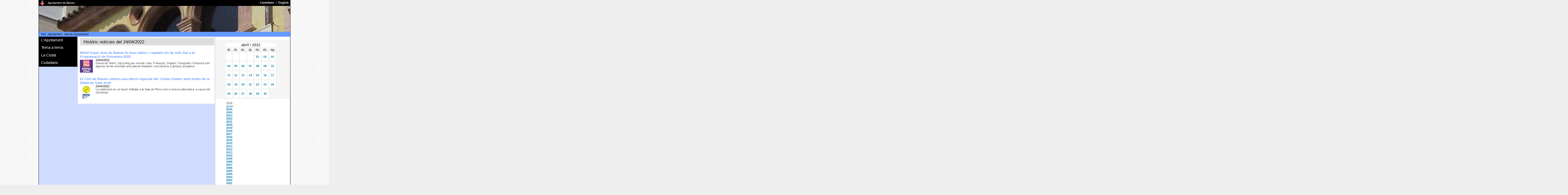

--- FILE ---
content_type: text/html; charset=ISO-8859-1
request_url: https://www.blanes.cat/oiapdocs.nsf/WebNewsByDay?OpenView&RestrictToCategory=20220424
body_size: 62372
content:
<!DOCTYPE html PUBLIC "-//W3C//DTD XHTML 1.0 Transitional//EN"
"http://www.w3.org/TR/xhtml1/DTD/xhtml1-transitional.dtd">
<html>
<head>
<meta name="robots" content="noindex">
<title>Noticies</title>
<base href="https://www.blanes.cat/" /><!--[if IE]></base><![endif]-->
<meta http-equiv="Content-type" content="text/html; charset=utf-8" />
<meta http-equiv="Content-Style-Type" content="text/css" />
<meta http-equiv="Content-Language" content="ca" />
<meta name="keywords" content="Blanes, Ajuntament de Blanes, ciutat, vila, platja, port, jardí­ botànic, telèfon, adreça" />
<meta name="description" content="WEB Oficial de l'Ajuntament de Blanes amb informació municipal i promoció turística." />
<meta name="Author" content="Ajuntament de Blanes" />
<!-- 	<meta name="Copyright" content="https://www.blanes.cat/catala/copyright/" /> -->
<meta name="rating" content="General" />
<meta name="distributor" content="Global" />
<meta name="robots" content="noindex,nofollow" />
<link rel="Shortcut Icon" type="image/ico" href="https://www.blanes.cat/oiapdocs.nsf/favicon.gif" />
<link rel="stylesheet" href="/oiapdocs.nsf/lnoticies3.css" type="text/css" />
<link rel="stylesheet" href="/oiapdocs.nsf/int3.css" type="text/css" media="screen, projection" />
<!--[if IE]>
	<link rel="stylesheet" href="/oiapdocs.nsf/intIE3.css" type="text/css" media="screen, projection, print" />
<![endif]-->
<script src="/oiapdocs.nsf/jquery-1.2.3.min.js"></script>
<script type="text/javascript">
	function toggle(id, obj)
	{
		$('#'+id).toggleClass('nh');
		$(obj).attr('src', $(obj).attr('src') == '/oiapdocs.nsf/m_open.gif' ? '/oiapdocs.nsf/m_closed.gif' : '/oiapdocs.nsf/m_open.gif');
	 }
</script>
</head>
<body text="#000000" bgcolor="#FFFFFF">
<script type="text/javascript">$(document).ready( function() { toggle ('comunicacio', this )})</script>
<script type="text/javascript">$(document).ready( function() { toggle ('segon-nivell-A', this )})</script>
<script type="text/javascript">$(document).ready( function() { toggle ('segon-nivell-M', this )})</script>
<script type="text/javascript">$(document).ready( function() { toggle ('segon-nivell-V', this )})</script>
<script type="text/javascript">$(document).ready( function() { toggle ('segon-nivell-C', this )})</script>
<div id="marc-web" class="clearfix">
	<div id="barra-corporativa" class ="clearfix">
		<p><a href="/"><img id="logo-ajuntament" src="/oiapdocs.nsf/logo_petit.gif" alt="Escut Ajuntament de Blanes" /></a>
			<span id="label-aj"><a href="/">Ajuntament de Blanes</a></span></p>
		<h2 class="access">Idiomes</h2>
		<ul id="idiomes">
			<li><a href="/castellano" hreflang="es"><span lang="es" xml:lang="es">Castellano</span></a></li>
			<li class="separador"><a href="/english" hreflang="en"><span lang="en" xml:lang="en">English</span></a></li>
		</ul>
	</div><!-- tanca  "barra-corporativa-->
	<div id="capsalera">
 		 <h1 class="access"></h1>
     		 <div id="bannerSwf">
			<img src="/OIAPDOCS.NSF/capsaweb/ZZZDEFECTA47/$file/CasaSaladrigas2.jpg" width="778" height="80" alt="" />
      		 </div><!-- tanca  bannerSwf-->
	</div><!-- tanca  capsalera-->

	<!-- salta-nav per a css desactivats -->
	<map id="salta-nav">
		 <div class ="clearfix">
			<hr />
			<ul><!-- per FER -->
		 		<li><a href="#menu_principal" class="cantonades-inf">Salta al menú principal</a></li>
				<li><a href="#utilitats" class="cantonades-inf">Salta al menú dels serveis del web</a></li>
				<li><a href="#columna1" class="cantonades-inf">Salta al contingut de la pàgina</a></li>
			</ul> 
		 </div>
	 </map><!-- tanca salta-nav -->
	 <div id="utilitats" class="clearfix">
		<hr />
		<h2 class="access">Camí de tornada</h2>
		<div id="breadcrumb">
			<a href="/">Inici</a> : <a href="/ajuntament">Ajuntament</a> : <a href="">Servei comunicació</a>
 		 </div><!-- tanca breadcrumb-->
	 </div><!-- tanca utilitats-->

	 <div id="contenidor" class="clearfix">
	 <!-- ***************************** Columna 0 ******************************** -->
	 <div id="columna0">
 		<map id="menu-principal">
			<div>
			<hr />
			<h2 class="access">Menú principal</h2><!-- per FER -->
			<ul class ="primer-nivell">		 
				<!-- menu: L'Ajuntament -->
<li class ="primer-li"><span class="seccio" onclick="toggle('segon-nivell-A', this)">L'Ajuntament</span>
<ul id="segon-nivell-A" class="m0">
		<li><img src="/OIAPDOCS.NSF/m_none.gif" alt="res" /><a href="/docweb/saluda">Salutació de l'Alcalde</a>		</li>
		<li class="senars"><img class="more" src="/OIAPDOCS.NSF/m_closed.gif" onclick="toggle('organitza', this)" alt="desplega" /><a href="/govern">Organització institucional</a>
		<ul id="organitza" class="m1 nh">
			<li><img src="/OIAPDOCS.NSF/m_none.gif" alt="res" /><a href="/docweb/govern.regidors">Regidors delegats</a></li>
			<li class="senars"><img src="/OIAPDOCS.NSF/m_none.gif" alt="res" /><a href="/docweb/govern.jgl">Junta Govern Local</a></li>
			<li><img src="/OIAPDOCS.NSF/m_none.gif" alt="res" /><a href="/docweb/grups.municipals">Grups Municipals</a></li>
			<li class=""><img src="/OIAPDOCS.NSF/m_none.gif" alt="res" /><a href="/docweb/consistori">Composició del Ple</a></li>
		</ul></li>
		<li><img class="more" src="/OIAPDOCS.NSF/m_closed.gif" onclick="toggle('institucio', this)" alt="desplega" /><a href="/docweb/lainstitucio">La institució</a>
		<ul id="institucio" class="m1 nh">
			<li><img src="/OIAPDOCS.NSF/m_none.gif" alt="res" /><a href="/docweb/bandera">La bandera</a></li>
			<li class="senars"><img src="/OIAPDOCS.NSF/m_none.gif" alt="res" /><a href="/escutblanes">L'escut</a></li>
			<li><img src="/OIAPDOCS.NSF/m_none.gif" alt="res" /><a href="/marcablanes">Marca Turística</a></li>
		</ul></li>
		<li class="senars"><img class="more" src="/OIAPDOCS.NSF/m_closed.gif" onclick="toggle('comunicacio', this)" alt="desplega" /><a href="/comunicacio">Servei Comunicació</a>
		<ul id="comunicacio" class="m1 nh">
			<li><img src="/OIAPDOCS.NSF/m_none.gif" alt="res" /><a href="/noticies">Notícies</a></li>
			<li class="senars"><img src="/OIAPDOCS.NSF/m_none.gif" alt="res" /><a href="/docweb/comunicacio">N. premsa Ajuntament</a></li>
			<li><img src="/OIAPDOCS.NSF/m_none.gif" alt="res" /><a href="/docweb/grupsmunicipals">N. premsa G. Municipals</a></li>
			<li class="senars"><img src="/OIAPDOCS.NSF/m_none.gif" alt="res" /><a href="/docweb/directori-xarxes">Xarxes socials</a></li>
			<li><img src="/OIAPDOCS.NSF/m_none.gif" alt="res" /><a href="/docweb/bones-practiques">Pràctiques comunicació</a></li>
		</ul></li>
		<li><img src="/OIAPDOCS.NSF/m_none.gif" alt="res" /><a href="https://seu.blanes.cat">Seu electrònica</a>		</li>
		<li class="senars"><img class="more" src="/OIAPDOCS.NSF/m_closed.gif" onclick="toggle('dades', this)" alt="desplega" /><a href="/docweb/basedades">Bases de dades</a>
		<ul id="dades" class="m1 nh">
			<li><img src="/OIAPDOCS.NSF/m_none.gif" alt="res" /><a href="/docweb/estadistiques">Estadístiques habitants</a></li>
			<li class="senars"><img src="/OIAPDOCS.NSF/m_none.gif" alt="res" /><a href="/carrerer">Carrerer</a></li>
			<li><img src="/OIAPDOCS.NSF/m_none.gif" alt="res" /><a href="/edictes">Tauler d'anuncis</a></li>
			<li class="senars"><img src="/OIAPDOCS.NSF/m_none.gif" alt="res" /><a href="/acords">Acords PLE i JGL</a></li>
			<li><img src="/OIAPDOCS.NSF/m_none.gif" alt="res" /><a href="https://ruyra.blanes.cat/">Resultats electorals</a></li>
		</ul></li>
		<li><img src="/OIAPDOCS.NSF/m_none.gif" alt="res" /><a href="/perfilcontractant">Perfil Contractant</a>		</li>
		<li class="senars"><img class="more" src="/OIAPDOCS.NSF/m_closed.gif" onclick="toggle('edictes', this)" alt="desplega" /><a href="/edictes">Edictes</a>
		<ul id="edictes" class="m1 nh">
			<li class="destacat"><img src="/OIAPDOCS.NSF/m_none.gif" alt="res" /><a href="/edictes">eTauler NOU!</a></li>
			<li class="senars"><img src="/OIAPDOCS.NSF/m_none.gif" alt="res" /><a href="/edictes.nsf/ViewEdAll_Competencia!OpenView&amp;RestrictToCategory=Ajuntament%20de%20Blanes&amp;Start=1">només Ajuntament</a></li>
			<li><img src="/OIAPDOCS.NSF/m_none.gif" alt="res" /><a href="/edictes.nsf/ViewEdAll_LastDay?OpenView&amp;Start=1">tots últim dia</a></li>
			<li class="senars"><img src="/OIAPDOCS.NSF/m_none.gif" alt="res" /><a href="/edictes.nsf/ViewEdAll_FirstDay?OpenView&amp;Start=1">tots primer dia</a></li>
			<li><img src="/OIAPDOCS.NSF/m_none.gif" alt="res" /><a href="/edictes.nsf/ViewEdAll_Title?OpenView&amp;Start=1">tots per títol</a></li>
			<li class="senars"><img src="/OIAPDOCS.NSF/m_none.gif" alt="res" /><a href="/edictes.nsf/ViewEdAll_Competencia?OpenView&amp;Start=1">tots per competència</a></li>
		</ul></li>
		<li><img src="/OIAPDOCS.NSF/m_none.gif" alt="res" /><a href="/normativa">Normativa</a>		</li>
		<li class="senars"><img src="/OIAPDOCS.NSF/m_none.gif" alt="res" /><a href="/mocions">Mocions</a>		</li>
		<li><img src="/OIAPDOCS.NSF/m_none.gif" alt="res" /><a href="/ofertapublica">Oferta treball</a>		</li>
</ul>
</li>

				<!-- menu: Tema a tema -->
<li class ="primer-li"><span class="seccio" onclick="toggle('segon-nivell-M', this)">Tema a tema</span>
<ul id="segon-nivell-M" class="m0">
		<li><img class="more" src="/OIAPDOCS.NSF/m_closed.gif" onclick="toggle('amic', this)" alt="desplega" /><a href="/amic">L'AMIC</a>
		<ul id="amic" class="m1 nh">
			<li><img src="/OIAPDOCS.NSF/m_none.gif" alt="res" /><a href="/docweb/amic_index">Index AMIC</a></li>
			<li class="senars"><img src="/OIAPDOCS.NSF/m_none.gif" alt="res" /><a href="/docweb/amic_POBLACIO">Població</a></li>
			<li><img src="/OIAPDOCS.NSF/m_none.gif" alt="res" /><a href="/docweb/amic_urbanisme">Urbanisme</a></li>
			<li class="senars"><img src="/OIAPDOCS.NSF/m_none.gif" alt="res" /><a href="/docweb/amic_establiments">Activitats</a></li>
			<li><img src="/OIAPDOCS.NSF/m_none.gif" alt="res" /><a href="/docweb/amic_ocupaciódelaviapública">Ocupació via pública</a></li>
			<li class="senars"><img src="/OIAPDOCS.NSF/m_none.gif" alt="res" /><a href="/omic">Consum</a></li>
			<li><img src="/OIAPDOCS.NSF/m_none.gif" alt="res" /><a href="/docweb/amic_serveis">Acció social</a></li>
			<li class="senars"><img src="/OIAPDOCS.NSF/m_none.gif" alt="res" /><a href="/docweb/amic_cementiri">Cementiri</a></li>
			<li><img src="/OIAPDOCS.NSF/m_none.gif" alt="res" /><a href="/docweb/amic_altres_organismes">Altres organismes</a></li>
			<li class="senars"><img src="/OIAPDOCS.NSF/m_none.gif" alt="res" /><a href="/normativa">Index ordenances</a></li>
		</ul></li>
		<li class="senars"><img class="more" src="/OIAPDOCS.NSF/m_closed.gif" onclick="toggle('acciosocial', this)" alt="desplega" /><a href="/acciosocial">Acció Social</a>
		<ul id="acciosocial" class="m1 nh">
			<li><img src="/OIAPDOCS.NSF/m_none.gif" alt="res" /><a href="/docweb/social.serveisocials">Serveis Socials</a></li>
			<li class="senars"><img src="/OIAPDOCS.NSF/m_none.gif" alt="res" /><a href="/docweb/social.igualtat">Igualtat i Ciutadania</a></li>
			<li><img src="/OIAPDOCS.NSF/m_none.gif" alt="res" /><a href="/docweb/social.acollida">Servei Local d'Acollida</a></li>
			<li class="senars"><img src="/OIAPDOCS.NSF/m_none.gif" alt="res" /><a href="/docweb/social.habitatge">Servei Local d'Habitatge</a></li>
			<li><img src="/OIAPDOCS.NSF/m_none.gif" alt="res" /><a href="/docweb/social.tramits">Tràmits</a></li>
			<li class="senars"><img src="/OIAPDOCS.NSF/m_none.gif" alt="res" /><a href="/docweb/social.quisom">Qui som ?</a></li>
			<li><img src="/OIAPDOCS.NSF/m_none.gif" alt="res" /><a href="/docweb/social.onsom">On som ?</a></li>
		</ul></li>
		<li><img src="/OIAPDOCS.NSF/m_none.gif" alt="res" /><a href="/educacio">Educació</a>		</li>
		<li class="senars"><img class="more" src="/OIAPDOCS.NSF/m_closed.gif" onclick="toggle('cultura', this)" alt="desplega" /><a href="/cultura">Cultura</a>
		<ul id="cultura" class="m1 nh">
			<li><img src="/OIAPDOCS.NSF/m_none.gif" alt="res" /><a href="/docweb/cultura.agenda">Agenda cultural</a></li>
			<li class="senars"><img src="/OIAPDOCS.NSF/m_none.gif" alt="res" /><a href="/biblioteca">Biblioteca </a></li>
			<li><img src="/OIAPDOCS.NSF/m_none.gif" alt="res" /><a href="https://www.teatredelacostabravasud.cat/">Teatre</a></li>
		</ul></li>
		<li><img src="/OIAPDOCS.NSF/m_none.gif" alt="res" /><a href="/firesfestes">Fires i Festes</a>		</li>
		<li class="senars"><img class="more" src="/OIAPDOCS.NSF/m_closed.gif" onclick="toggle('esports', this)" alt="desplega" /><a href="/esports">Esports</a>
		<ul id="esports" class="m1 nh">
			<li><img src="/OIAPDOCS.NSF/m_none.gif" alt="res" /><a href="/docweb/esports.instal.lacions">Instal.lacions</a></li>
			<li class="senars"><img src="/OIAPDOCS.NSF/m_none.gif" alt="res" /><a href="/docweb/esports.historia">Història</a></li>
			<li><img src="/OIAPDOCS.NSF/m_none.gif" alt="res" /><a href="/docweb/esports.estiu">Esport d'estiu</a></li>
			<li class="senars"><img src="/OIAPDOCS.NSF/m_none.gif" alt="res" /><a href="/oiapdocs.nsf/ViewAgTodayTema?OpenView&count=-1&RestrictToCategory=Esports">Agenda esportiva</a></li>
			<li><img src="/OIAPDOCS.NSF/m_none.gif" alt="res" /><a href="/docweb/esports.clubsientitatsesportives">Formularis i Tràmits</a></li>
			<li class="senars"><img src="/OIAPDOCS.NSF/m_none.gif" alt="res" /><a href="/docweb/esports.esdeveniments">Esdeveniments esportius</a></li>
			<li><img src="/OIAPDOCS.NSF/m_none.gif" alt="res" /><a href="/docweb/esports.altresesdeveniments">Esdev. no esportius</a></li>
			<li class="senars"><img src="/OIAPDOCS.NSF/m_none.gif" alt="res" /><a href="https://www.blanescostabrava.cat/blanes-respira-esport/">Blanes Turisme Esportiu</a></li>
		</ul></li>
		<li><img src="/OIAPDOCS.NSF/m_none.gif" alt="res" /><a href="/biblioteca">Biblioteca Roberto Bolaño</a>		</li>
		<li class="senars"><img src="/OIAPDOCS.NSF/m_none.gif" alt="res" /><a href="/joventut">Joventut</a>		</li>
		<li><img class="more" src="/OIAPDOCS.NSF/m_closed.gif" onclick="toggle('participa', this)" alt="desplega" /><a href="/participacio">Participació Ciutadana</a>
		<ul id="participa" class="m1 nh">
			<li><img src="/OIAPDOCS.NSF/m_none.gif" alt="res" /><a href="/docweb/participa.registre">Registre entitats </a></li>
			<li class="senars"><img src="/OIAPDOCS.NSF/m_none.gif" alt="res" /><a href="/entitats">Directori entitats</a></li>
			<li><img src="/OIAPDOCS.NSF/m_none.gif" alt="res" /><a href="/docweb/participa.local.av">Associacions de veïns</a></li>
			<li class="senars"><img src="/OIAPDOCS.NSF/m_none.gif" alt="res" /><a href="/docweb/participa.colabora">Canals de participació</a></li>
			<li class="destacat"><img src="/OIAPDOCS.NSF/m_none.gif" alt="res" /><a href="/docweb/registre-grups-interes">Registre grups d'interès</a></li>
		</ul></li>
		<li class="senars"><img class="more" src="/OIAPDOCS.NSF/m_closed.gif" onclick="toggle('salut', this)" alt="desplega" /><a href="/salut">Salut Pública</a>
		<ul id="salut" class="m1 nh">
			<li><img src="/OIAPDOCS.NSF/m_none.gif" alt="res" /><a href="/docweb/ma.salutambiental">Salut ambiental</a></li>
			<li class="senars"><img src="/OIAPDOCS.NSF/m_none.gif" alt="res" /><a href="/docweb/ma.animalsdomestics">Animals domèstics</a></li>
			<li><img src="/OIAPDOCS.NSF/m_none.gif" alt="res" /><a href="/docweb/salut.promocio">Promoció de la salut</a></li>
			<li class="senars"><img src="/OIAPDOCS.NSF/m_none.gif" alt="res" /><a href="/docweb/salut.proteccio">Protecció i prevenció</a></li>
		</ul></li>
		<li><img class="more" src="/OIAPDOCS.NSF/m_closed.gif" onclick="toggle('nora', this)" alt="desplega" /><a href="/docweb/recicla">Residus i Neteja</a>
		<ul id="nora" class="m1 nh">
			<li><img src="/OIAPDOCS.NSF/m_none.gif" alt="res" /><a href="/docweb/recicla.com">Recollida selectiva</a></li>
			<li class="senars"><img src="/OIAPDOCS.NSF/m_none.gif" alt="res" /><a href="/docweb/recicla.barri">Serveis al meu barri</a></li>
			<li><img src="/OIAPDOCS.NSF/m_none.gif" alt="res" /><a href="/deixalleria">Deixalleria Municipal</a></li>
		</ul></li>
		<li class="senars"><img class="more" src="/OIAPDOCS.NSF/m_closed.gif" onclick="toggle('medi', this)" alt="desplega" /><a href="/mediambient">Medi Ambient</a>
		<ul id="medi" class="m1 nh">
			<li><img src="/OIAPDOCS.NSF/m_none.gif" alt="res" /><a href="/docweb/platges">Litoral - platges</a></li>
			<li class="senars"><img src="/OIAPDOCS.NSF/m_none.gif" alt="res" /><a href="/docweb/parcsijardins">Parcs i jardins</a></li>
			<li><img src="/OIAPDOCS.NSF/m_none.gif" alt="res" /><a href="/docweb/mediambient.patrimoni">Patrimoni natural</a></li>
			<li class="senars"><img src="/OIAPDOCS.NSF/m_none.gif" alt="res" /><a href="/docweb/mediambient.agenda21">Agenda 21 Local</a></li>
			<li><img src="/OIAPDOCS.NSF/m_none.gif" alt="res" /><a href="/docweb/mediambient.canviclimatic">Canvi climàtic</a></li>
			<li class="senars"><img src="/OIAPDOCS.NSF/m_none.gif" alt="res" /><a href="/docweb/mediambient.educacio">Educació ambiental</a></li>
			<li><img src="/OIAPDOCS.NSF/m_none.gif" alt="res" /><a href="/docweb/mediambient.qualitat">Qualitat ambientat</a></li>
			<li class="senars"><img src="/OIAPDOCS.NSF/m_none.gif" alt="res" /><a href="/docweb/mediambient.normativa">Normativa</a></li>
			<li><img src="/OIAPDOCS.NSF/m_none.gif" alt="res" /><a href="/docweb/mediambient.links">Enllaços</a></li>
		</ul></li>
		<li><img src="/OIAPDOCS.NSF/m_none.gif" alt="res" /><a href="/promocio">Promoció de la Ciutat</a>		</li>
		<li class="senars"><img src="/OIAPDOCS.NSF/m_none.gif" alt="res" /><a href="/serveidecatala">Oficina de Català</a>		</li>
		<li><img src="/OIAPDOCS.NSF/m_none.gif" alt="res" /><a href="/docweb/plocal">Seguretat i Protecció Civil</a>		</li>
		<li class="senars"><img class="more" src="/OIAPDOCS.NSF/m_closed.gif" onclick="toggle('arxiu', this)" alt="desplega" /><a href="/arxiu">Arxiu Municipal</a>
		<ul id="arxiu" class="m1 nh">
			<li><img src="/OIAPDOCS.NSF/m_none.gif" alt="res" /><a href="/docweb/arxiu.informacio">Informació general</a></li>
			<li class="senars"><img src="/OIAPDOCS.NSF/m_none.gif" alt="res" /><a href="/docweb/arxiu.quadrefons">Quadre de fons</a></li>
			<li><img src="/OIAPDOCS.NSF/m_none.gif" alt="res" /><a href="/docweb/arxiu.hemeroteca">Hemeroteca</a></li>
			<li class="senars"><img src="/OIAPDOCS.NSF/m_none.gif" alt="res" /><a href="/docweb/arxiu.exposicions">Exposicions</a></li>
			<li><img src="/OIAPDOCS.NSF/m_none.gif" alt="res" /><a href="/docweb/arxiu.noticies">Noticies de l' Arxiu</a></li>
			<li class="senars"><img src="/OIAPDOCS.NSF/m_none.gif" alt="res" /><a href="/docweb/arxiu.publicacions">Publicacions Municipals</a></li>
			<li><img src="/OIAPDOCS.NSF/m_none.gif" alt="res" /><a href="/docweb/arxiu.index_revista">Revista Blanda</a></li>
			<li class="senars"><img src="/OIAPDOCS.NSF/m_none.gif" alt="res" /><a href="/docweb/arxiu.index_recull">Revista Recvll</a></li>
		</ul></li>
		<li><img class="more" src="/OIAPDOCS.NSF/m_closed.gif" onclick="toggle('urbanisme', this)" alt="desplega" /><a href="/urbanisme">Urbanisme</a>
		<ul id="urbanisme" class="m1 nh">
			<li><img src="/OIAPDOCS.NSF/m_none.gif" alt="res" /><a href="/docweb/urbanisme.planejament">Planejament</a></li>
			<li class="senars"><img src="/OIAPDOCS.NSF/m_none.gif" alt="res" /><a href="/docweb/amic_urbanisme">Llicències</a></li>
			<li><img src="/OIAPDOCS.NSF/m_none.gif" alt="res" /><a href="/docweb/urbanisme.projectes.aprovats">Projectes</a></li>
		</ul></li>
		<li class="senars"><img src="/OIAPDOCS.NSF/m_none.gif" alt="res" /><a href="/enginyeria">Enginyeria</a>		</li>
		<li><img class="more" src="/OIAPDOCS.NSF/m_closed.gif" onclick="toggle('tributs', this)" alt="desplega" /><a href="/hisenda">Àrea Econòmica</a>
		<ul id="tributs" class="m1 nh">
			<li><img src="/OIAPDOCS.NSF/m_none.gif" alt="res" /><a href="/docweb/hisenda.pressupostos">Dades econòmiques</a></li>
			<li class="senars"><img src="/OIAPDOCS.NSF/m_none.gif" alt="res" /><a href="/docweb/hisenda.societatsmixtes">Societats i consorcis</a></li>
			<li class=""><img src="/OIAPDOCS.NSF/m_none.gif" alt="res" /><a href="/tributs">Tributs</a></li>
			<li class="senars"><img src="/OIAPDOCS.NSF/m_none.gif" alt="res" /><a href="/docweb/hisenda.respostesciutadans">Respostes</a></li>
			<li><img src="/OIAPDOCS.NSF/m_none.gif" alt="res" /><a href="/docweb/hisenda.altresinfos">Altres Informacions</a></li>
		</ul></li>
</ul>
</li>

				<!-- menu: La Ciutat -->
<li class ="primer-li"><span class="seccio" onclick="toggle('segon-nivell-V', this)">La Ciutat</span>
<ul id="segon-nivell-V" class="m0">
		<li><img class="more" src="/OIAPDOCS.NSF/m_closed.gif" onclick="toggle('lavila', this)" alt="desplega" /><a href="/docweb/blanes.vila">La Vila de Blanes</a>
		<ul id="lavila" class="m1 nh">
			<li><img src="/OIAPDOCS.NSF/m_none.gif" alt="res" /><a href="/carrerer">Plànol</a></li>
			<li class="senars"><img src="/OIAPDOCS.NSF/m_none.gif" alt="res" /><a href="/docweb/blanes.situacio">Situació</a></li>
			<li><img src="/OIAPDOCS.NSF/m_none.gif" alt="res" /><a href="/docweb/blanes.historia">Història</a></li>
			<li class="senars"><img src="/OIAPDOCS.NSF/m_none.gif" alt="res" /><a href="https://www.blanescostabrava.cat/">Turisme</a></li>
			<li><img src="/OIAPDOCS.NSF/m_none.gif" alt="res" /><a href="/agenda">Agenda d'activitats</a></li>
			<li class="senars"><img src="/OIAPDOCS.NSF/m_none.gif" alt="res" /><a href="/docweb/blanes.eltemps">El temps</a></li>
		</ul></li>
		<li class="senars"><img src="/OIAPDOCS.NSF/m_none.gif" alt="res" /><a href="https://www.blanescostabrava.cat/">Informació Turística</a>		</li>
		<li><img src="/OIAPDOCS.NSF/m_none.gif" alt="res" /><a href="/focs">Focs d'artifici</a>		</li>
</ul>
</li>

				<!-- menu: Ciutadans -->
<li class ="primer-li"><span class="seccio" onclick="toggle('segon-nivell-C', this)">Ciutadans</span>
<ul id="segon-nivell-C" class="m0">
		<li><img src="/OIAPDOCS.NSF/m_none.gif" alt="res" /><a href="/docweb/links">Enllaços</a>		</li>
		<li class="senars"><img src="/OIAPDOCS.NSF/m_none.gif" alt="res" /><a href="/docweb/tel.urgencies">Telèfons Urgències</a>		</li>
		<li><img src="/OIAPDOCS.NSF/m_none.gif" alt="res" /><a href="/docweb/plocal.denuncia.cat">Denuncies per Internet</a>		</li>
		<li class="senars"><img class="more" src="/OIAPDOCS.NSF/m_closed.gif" onclick="toggle('mobilitat', this)" alt="desplega" /><a href="/mobilitat">Mobilitat</a>
		<ul id="mobilitat" class="m1 nh">
			<li><img src="/OIAPDOCS.NSF/m_none.gif" alt="res" /><a href="/docweb/mobilitat.transporturba2021">Autobús urbà</a></li>
			<li class="senars"><img src="/OIAPDOCS.NSF/m_none.gif" alt="res" /><a href="/docweb/mobilitat.transportinterurba2021">Autobús interurbà</a></li>
			<li><img src="/OIAPDOCS.NSF/m_none.gif" alt="res" /><a href="/docweb/mobilitat.transporttren">Tren</a></li>
			<li class="senars"><img src="/OIAPDOCS.NSF/m_none.gif" alt="res" /><a href="/docweb/mobilitat.transportcarretera">Carreteres</a></li>
			<li><img src="/OIAPDOCS.NSF/m_none.gif" alt="res" /><a href="/docweb/mobilitat.transportaeri">Avió</a></li>
			<li class="senars"><img src="/OIAPDOCS.NSF/m_none.gif" alt="res" /><a href="/docweb/mobilitat.taxi">Taxi</a></li>
			<li><img src="/OIAPDOCS.NSF/m_none.gif" alt="res" /><a href="/docweb/mobilitat.transportmaritim">Marítim</a></li>
			<li class="senars"><img src="/OIAPDOCS.NSF/m_none.gif" alt="res" /><a href="/docweb/mobilitat.compartir">Compartir</a></li>
		</ul></li>
		<li><img src="/OIAPDOCS.NSF/m_none.gif" alt="res" /><a href="/correu">Correu Entitats</a>		</li>
		<li class="senars"><img src="/OIAPDOCS.NSF/m_none.gif" alt="res" /><a href="/liniadirecta">Línia Direct@</a>		</li>
		<li><img class="more" src="/OIAPDOCS.NSF/m_closed.gif" onclick="toggle('internet', this)" alt="desplega" /><a href="/internet">Internet</a>
		<ul id="internet" class="m1 nh">
			<li><img src="/OIAPDOCS.NSF/m_none.gif" alt="res" /><a href="/docweb/internet.connectivitat">Mapa connectivitat</a></li>
			<li class="senars"><img src="/OIAPDOCS.NSF/m_none.gif" alt="res" /><a href="/docweb/internet.normes">Normes publicació</a></li>
			<li><img src="/OIAPDOCS.NSF/m_none.gif" alt="res" /><a href="/docweb/tc.index">Ajut publicació</a></li>
		</ul></li>
		<li class="senars"><img src="/OIAPDOCS.NSF/m_none.gif" alt="res" /><a href="/docweb/eadministracio">Administració electrònica</a>		</li>
		<li><img src="/OIAPDOCS.NSF/m_none.gif" alt="res" /><a href="/docweb/cercador/">C E R C A D O R</a>		</li>
</ul>
</li>

				<!-- Menu 5 -->

			</ul>
			</div>
		 </map>
	 </div><!-- tanca columna 0 -->
<div id="col_noticia">
<div id="noticies"><hr /><h2>Històric notícies del 24/04/2022</h2>
<h3><a href="/docweb/2022-04-24-nau4">NAU4 Espai Jove de Blanes fa nous tallers i repeteix els de més èxit a la Programació de Primavera 2022</a></h3>
<div class ="clearfix">
<img src="/oiapdocs.nsf/img/NAU4_ESPAI_JOVE/$FILE/miniatura.jpg" alt="LOGO" width="50" height="50" /><span class="time">24/04/2022</span>
<p>Dansa de Twerk, Upcycling per reciclar roba, Freestyle, Origami, Fotografia i Ceràmica són algunes de les activitats amb places limitades i inscripcions a @nau4_espaijove</p></div>
<h3><a href="/docweb/2022-04-24-cau">El CAU de Blanes celebra una edició especial del &#8216;Conta Contes&#8217; amb motiu de la Diada de Sant Jordi</a></h3>
<div class ="clearfix">
<img src="/oiapdocs.nsf/img/AE_PinyaDeRosa/$FILE/AE_Pinya_Rosa.jpg" alt="AE_PinyaDeRosa" width="50" height="50" /><span class="time">24/04/2022</span>
<p>La celebració es va haver d&#8217;allotjar a la Sala de Plens com a mesura alternativa, a causa del mal temps</p></div>
</div>
</div>
<div id="col_menu">
<div id="linksarchive">
<br>
<div id="calendar">
<table class="calendar" width="200" border="0">
<caption>abril / 2022</caption>
<thead><tr><th>dl.</th><th>dt.</th><th>dc.</th><th>dj.</th><th>dv.</th><th>ds.</th><th>dg.</th></tr></thead>
<tr><td>&nbsp;</td><td>&nbsp;</td><td>&nbsp;</td><td>&nbsp;</td><td><a href="/oiapdocs.nsf/WebNewsByDay?OpenView&RestrictToCategory=20220401">01</a></td> <td><a href="/oiapdocs.nsf/WebNewsByDay?OpenView&RestrictToCategory=20220402">02</a></td> <td><a href="/oiapdocs.nsf/WebNewsByDay?OpenView&RestrictToCategory=20220403">03</a></td></tr>
<tr><td><a href="/oiapdocs.nsf/WebNewsByDay?OpenView&RestrictToCategory=20220404">04</a></td> <td><a href="/oiapdocs.nsf/WebNewsByDay?OpenView&RestrictToCategory=20220405">05</a></td> <td><a href="/oiapdocs.nsf/WebNewsByDay?OpenView&RestrictToCategory=20220406">06</a></td> <td><a href="/oiapdocs.nsf/WebNewsByDay?OpenView&RestrictToCategory=20220407">07</a></td> <td><a href="/oiapdocs.nsf/WebNewsByDay?OpenView&RestrictToCategory=20220408">08</a></td> <td><a href="/oiapdocs.nsf/WebNewsByDay?OpenView&RestrictToCategory=20220409">09</a></td> <td><a href="/oiapdocs.nsf/WebNewsByDay?OpenView&RestrictToCategory=20220410">10</a></td></tr>
<tr><td><a href="/oiapdocs.nsf/WebNewsByDay?OpenView&RestrictToCategory=20220411">11</a></td> <td><a href="/oiapdocs.nsf/WebNewsByDay?OpenView&RestrictToCategory=20220412">12</a></td> <td><a href="/oiapdocs.nsf/WebNewsByDay?OpenView&RestrictToCategory=20220413">13</a></td> <td><a href="/oiapdocs.nsf/WebNewsByDay?OpenView&RestrictToCategory=20220414">14</a></td> <td><a href="/oiapdocs.nsf/WebNewsByDay?OpenView&RestrictToCategory=20220415">15</a></td> <td><a href="/oiapdocs.nsf/WebNewsByDay?OpenView&RestrictToCategory=20220416">16</a></td> <td><a href="/oiapdocs.nsf/WebNewsByDay?OpenView&RestrictToCategory=20220417">17</a></td></tr>
<tr><td><a href="/oiapdocs.nsf/WebNewsByDay?OpenView&RestrictToCategory=20220418">18</a></td> <td><a href="/oiapdocs.nsf/WebNewsByDay?OpenView&RestrictToCategory=20220419">19</a></td> <td><a href="/oiapdocs.nsf/WebNewsByDay?OpenView&RestrictToCategory=20220420">20</a></td> <td><a href="/oiapdocs.nsf/WebNewsByDay?OpenView&RestrictToCategory=20220421">21</a></td> <td><a href="/oiapdocs.nsf/WebNewsByDay?OpenView&RestrictToCategory=20220422">22</a></td> <td><a href="/oiapdocs.nsf/WebNewsByDay?OpenView&RestrictToCategory=20220423">23</a></td> <td><a href="/oiapdocs.nsf/WebNewsByDay?OpenView&RestrictToCategory=20220424">24</a></td></tr>
<tr><td><a href="/oiapdocs.nsf/WebNewsByDay?OpenView&RestrictToCategory=20220425">25</a></td> <td><a href="/oiapdocs.nsf/WebNewsByDay?OpenView&RestrictToCategory=20220426">26</a></td> <td><a href="/oiapdocs.nsf/WebNewsByDay?OpenView&RestrictToCategory=20220427">27</a></td> <td><a href="/oiapdocs.nsf/WebNewsByDay?OpenView&RestrictToCategory=20220428">28</a></td> <td><a href="/oiapdocs.nsf/WebNewsByDay?OpenView&RestrictToCategory=20220429">29</a></td> <td><a href="/oiapdocs.nsf/WebNewsByDay?OpenView&RestrictToCategory=20220430">30</a></td></tr>

</table>
</div><!-- tanca calendar -->
<script languaje="Javascript">
<!--
document.write('<style type="text/css">div.ocultable{display: none;}</style>');
function MostrarOcultar(capa,enlace)
{
if (document.getElementById)
{
var aux = document.getElementById(capa).style;
aux.display = aux.display? "":"block";
}
}
//-->
</script>
<STYLE type="text/css">
ul {
	list-style: none;
}
</STYLE>
<p><ul><li>2026</li>
<li><a href="oiapdocs.nsf/WebNewsByMonth?OpenView&count=-1&RestrictToCategory=2026-01">gener</a></li>

<li><a href="javascript:MostrarOcultar('2025')"><b>2025</b></a><div class="ocultable" id="2025"><ul>
<li><a href="oiapdocs.nsf/WebNewsByMonth?OpenView&count=-1&RestrictToCategory=2025-01">gener</a></li>
<li><a href="oiapdocs.nsf/WebNewsByMonth?OpenView&count=-1&RestrictToCategory=2025-02">febrer</a></li>
<li><a href="oiapdocs.nsf/WebNewsByMonth?OpenView&count=-1&RestrictToCategory=2025-03">març</a></li>
<li><a href="oiapdocs.nsf/WebNewsByMonth?OpenView&count=-1&RestrictToCategory=2025-04">abril</a></li>
<li><a href="oiapdocs.nsf/WebNewsByMonth?OpenView&count=-1&RestrictToCategory=2025-05">maig</a></li>
<li><a href="oiapdocs.nsf/WebNewsByMonth?OpenView&count=-1&RestrictToCategory=2025-06">juny</a></li>
<li><a href="oiapdocs.nsf/WebNewsByMonth?OpenView&count=-1&RestrictToCategory=2025-07">juliol</a></li>
<li><a href="oiapdocs.nsf/WebNewsByMonth?OpenView&count=-1&RestrictToCategory=2025-08">agost</a></li>
<li><a href="oiapdocs.nsf/WebNewsByMonth?OpenView&count=-1&RestrictToCategory=2025-09">setembre</a></li>
<li><a href="oiapdocs.nsf/WebNewsByMonth?OpenView&count=-1&RestrictToCategory=2025-10">octubre</a></li>
<li><a href="oiapdocs.nsf/WebNewsByMonth?OpenView&count=-1&RestrictToCategory=2025-11">novembre</a></li>
<li><a href="oiapdocs.nsf/WebNewsByMonth?OpenView&count=-1&RestrictToCategory=2025-12">desembre</a></li>
</ul></div></li>
<li><a href="javascript:MostrarOcultar('2024')"><b>2024</b></a><div class="ocultable" id="2024"><ul>
<li><a href="oiapdocs.nsf/WebNewsByMonth?OpenView&count=-1&RestrictToCategory=2024-01">gener</a></li>
<li><a href="oiapdocs.nsf/WebNewsByMonth?OpenView&count=-1&RestrictToCategory=2024-02">febrer</a></li>
<li><a href="oiapdocs.nsf/WebNewsByMonth?OpenView&count=-1&RestrictToCategory=2024-03">març</a></li>
<li><a href="oiapdocs.nsf/WebNewsByMonth?OpenView&count=-1&RestrictToCategory=2024-04">abril</a></li>
<li><a href="oiapdocs.nsf/WebNewsByMonth?OpenView&count=-1&RestrictToCategory=2024-05">maig</a></li>
<li><a href="oiapdocs.nsf/WebNewsByMonth?OpenView&count=-1&RestrictToCategory=2024-06">juny</a></li>
<li><a href="oiapdocs.nsf/WebNewsByMonth?OpenView&count=-1&RestrictToCategory=2024-07">juliol</a></li>
<li><a href="oiapdocs.nsf/WebNewsByMonth?OpenView&count=-1&RestrictToCategory=2024-08">agost</a></li>
<li><a href="oiapdocs.nsf/WebNewsByMonth?OpenView&count=-1&RestrictToCategory=2024-09">setembre</a></li>
<li><a href="oiapdocs.nsf/WebNewsByMonth?OpenView&count=-1&RestrictToCategory=2024-10">octubre</a></li>
<li><a href="oiapdocs.nsf/WebNewsByMonth?OpenView&count=-1&RestrictToCategory=2024-11">novembre</a></li>
<li><a href="oiapdocs.nsf/WebNewsByMonth?OpenView&count=-1&RestrictToCategory=2024-12">desembre</a></li>
</ul></div></li>
<li><a href="javascript:MostrarOcultar('2023')"><b>2023</b></a><div class="ocultable" id="2023"><ul>
<li><a href="oiapdocs.nsf/WebNewsByMonth?OpenView&count=-1&RestrictToCategory=2023-01">gener</a></li>
<li><a href="oiapdocs.nsf/WebNewsByMonth?OpenView&count=-1&RestrictToCategory=2023-02">febrer</a></li>
<li><a href="oiapdocs.nsf/WebNewsByMonth?OpenView&count=-1&RestrictToCategory=2023-03">març</a></li>
<li><a href="oiapdocs.nsf/WebNewsByMonth?OpenView&count=-1&RestrictToCategory=2023-04">abril</a></li>
<li><a href="oiapdocs.nsf/WebNewsByMonth?OpenView&count=-1&RestrictToCategory=2023-05">maig</a></li>
<li><a href="oiapdocs.nsf/WebNewsByMonth?OpenView&count=-1&RestrictToCategory=2023-06">juny</a></li>
<li><a href="oiapdocs.nsf/WebNewsByMonth?OpenView&count=-1&RestrictToCategory=2023-07">juliol</a></li>
<li><a href="oiapdocs.nsf/WebNewsByMonth?OpenView&count=-1&RestrictToCategory=2023-08">agost</a></li>
<li><a href="oiapdocs.nsf/WebNewsByMonth?OpenView&count=-1&RestrictToCategory=2023-09">setembre</a></li>
<li><a href="oiapdocs.nsf/WebNewsByMonth?OpenView&count=-1&RestrictToCategory=2023-10">octubre</a></li>
<li><a href="oiapdocs.nsf/WebNewsByMonth?OpenView&count=-1&RestrictToCategory=2023-11">novembre</a></li>
<li><a href="oiapdocs.nsf/WebNewsByMonth?OpenView&count=-1&RestrictToCategory=2023-12">desembre</a></li>
</ul></div></li>
<li><a href="javascript:MostrarOcultar('2022')"><b>2022</b></a><div class="ocultable" id="2022"><ul>
<li><a href="oiapdocs.nsf/WebNewsByMonth?OpenView&count=-1&RestrictToCategory=2022-01">gener</a></li>
<li><a href="oiapdocs.nsf/WebNewsByMonth?OpenView&count=-1&RestrictToCategory=2022-02">febrer</a></li>
<li><a href="oiapdocs.nsf/WebNewsByMonth?OpenView&count=-1&RestrictToCategory=2022-03">març</a></li>
<li><a href="oiapdocs.nsf/WebNewsByMonth?OpenView&count=-1&RestrictToCategory=2022-04">abril</a></li>
<li><a href="oiapdocs.nsf/WebNewsByMonth?OpenView&count=-1&RestrictToCategory=2022-05">maig</a></li>
<li><a href="oiapdocs.nsf/WebNewsByMonth?OpenView&count=-1&RestrictToCategory=2022-06">juny</a></li>
<li><a href="oiapdocs.nsf/WebNewsByMonth?OpenView&count=-1&RestrictToCategory=2022-07">juliol</a></li>
<li><a href="oiapdocs.nsf/WebNewsByMonth?OpenView&count=-1&RestrictToCategory=2022-08">agost</a></li>
<li><a href="oiapdocs.nsf/WebNewsByMonth?OpenView&count=-1&RestrictToCategory=2022-09">setembre</a></li>
<li><a href="oiapdocs.nsf/WebNewsByMonth?OpenView&count=-1&RestrictToCategory=2022-10">octubre</a></li>
<li><a href="oiapdocs.nsf/WebNewsByMonth?OpenView&count=-1&RestrictToCategory=2022-11">novembre</a></li>
<li><a href="oiapdocs.nsf/WebNewsByMonth?OpenView&count=-1&RestrictToCategory=2022-12">desembre</a></li>
</ul></div></li>
<li><a href="javascript:MostrarOcultar('2021')"><b>2021</b></a><div class="ocultable" id="2021"><ul>
<li><a href="oiapdocs.nsf/WebNewsByMonth?OpenView&count=-1&RestrictToCategory=2021-01">gener</a></li>
<li><a href="oiapdocs.nsf/WebNewsByMonth?OpenView&count=-1&RestrictToCategory=2021-02">febrer</a></li>
<li><a href="oiapdocs.nsf/WebNewsByMonth?OpenView&count=-1&RestrictToCategory=2021-03">març</a></li>
<li><a href="oiapdocs.nsf/WebNewsByMonth?OpenView&count=-1&RestrictToCategory=2021-04">abril</a></li>
<li><a href="oiapdocs.nsf/WebNewsByMonth?OpenView&count=-1&RestrictToCategory=2021-05">maig</a></li>
<li><a href="oiapdocs.nsf/WebNewsByMonth?OpenView&count=-1&RestrictToCategory=2021-06">juny</a></li>
<li><a href="oiapdocs.nsf/WebNewsByMonth?OpenView&count=-1&RestrictToCategory=2021-07">juliol</a></li>
<li><a href="oiapdocs.nsf/WebNewsByMonth?OpenView&count=-1&RestrictToCategory=2021-08">agost</a></li>
<li><a href="oiapdocs.nsf/WebNewsByMonth?OpenView&count=-1&RestrictToCategory=2021-09">setembre</a></li>
<li><a href="oiapdocs.nsf/WebNewsByMonth?OpenView&count=-1&RestrictToCategory=2021-10">octubre</a></li>
<li><a href="oiapdocs.nsf/WebNewsByMonth?OpenView&count=-1&RestrictToCategory=2021-11">novembre</a></li>
<li><a href="oiapdocs.nsf/WebNewsByMonth?OpenView&count=-1&RestrictToCategory=2021-12">desembre</a></li>
</ul></div></li>
<li><a href="javascript:MostrarOcultar('2020')"><b>2020</b></a><div class="ocultable" id="2020"><ul>
<li><a href="oiapdocs.nsf/WebNewsByMonth?OpenView&count=-1&RestrictToCategory=2020-01">gener</a></li>
<li><a href="oiapdocs.nsf/WebNewsByMonth?OpenView&count=-1&RestrictToCategory=2020-02">febrer</a></li>
<li><a href="oiapdocs.nsf/WebNewsByMonth?OpenView&count=-1&RestrictToCategory=2020-03">març</a></li>
<li><a href="oiapdocs.nsf/WebNewsByMonth?OpenView&count=-1&RestrictToCategory=2020-04">abril</a></li>
<li><a href="oiapdocs.nsf/WebNewsByMonth?OpenView&count=-1&RestrictToCategory=2020-05">maig</a></li>
<li><a href="oiapdocs.nsf/WebNewsByMonth?OpenView&count=-1&RestrictToCategory=2020-06">juny</a></li>
<li><a href="oiapdocs.nsf/WebNewsByMonth?OpenView&count=-1&RestrictToCategory=2020-07">juliol</a></li>
<li><a href="oiapdocs.nsf/WebNewsByMonth?OpenView&count=-1&RestrictToCategory=2020-08">agost</a></li>
<li><a href="oiapdocs.nsf/WebNewsByMonth?OpenView&count=-1&RestrictToCategory=2020-09">setembre</a></li>
<li><a href="oiapdocs.nsf/WebNewsByMonth?OpenView&count=-1&RestrictToCategory=2020-10">octubre</a></li>
<li><a href="oiapdocs.nsf/WebNewsByMonth?OpenView&count=-1&RestrictToCategory=2020-11">novembre</a></li>
<li><a href="oiapdocs.nsf/WebNewsByMonth?OpenView&count=-1&RestrictToCategory=2020-12">desembre</a></li>
</ul></div></li>
<li><a href="javascript:MostrarOcultar('2019')"><b>2019</b></a><div class="ocultable" id="2019"><ul>
<li><a href="oiapdocs.nsf/WebNewsByMonth?OpenView&count=-1&RestrictToCategory=2019-01">gener</a></li>
<li><a href="oiapdocs.nsf/WebNewsByMonth?OpenView&count=-1&RestrictToCategory=2019-02">febrer</a></li>
<li><a href="oiapdocs.nsf/WebNewsByMonth?OpenView&count=-1&RestrictToCategory=2019-03">març</a></li>
<li><a href="oiapdocs.nsf/WebNewsByMonth?OpenView&count=-1&RestrictToCategory=2019-04">abril</a></li>
<li><a href="oiapdocs.nsf/WebNewsByMonth?OpenView&count=-1&RestrictToCategory=2019-05">maig</a></li>
<li><a href="oiapdocs.nsf/WebNewsByMonth?OpenView&count=-1&RestrictToCategory=2019-06">juny</a></li>
<li><a href="oiapdocs.nsf/WebNewsByMonth?OpenView&count=-1&RestrictToCategory=2019-07">juliol</a></li>
<li><a href="oiapdocs.nsf/WebNewsByMonth?OpenView&count=-1&RestrictToCategory=2019-08">agost</a></li>
<li><a href="oiapdocs.nsf/WebNewsByMonth?OpenView&count=-1&RestrictToCategory=2019-09">setembre</a></li>
<li><a href="oiapdocs.nsf/WebNewsByMonth?OpenView&count=-1&RestrictToCategory=2019-10">octubre</a></li>
<li><a href="oiapdocs.nsf/WebNewsByMonth?OpenView&count=-1&RestrictToCategory=2019-11">novembre</a></li>
<li><a href="oiapdocs.nsf/WebNewsByMonth?OpenView&count=-1&RestrictToCategory=2019-12">desembre</a></li>
</ul></div></li>
<li><a href="javascript:MostrarOcultar('2018')"><b>2018</b></a><div class="ocultable" id="2018"><ul>
<li><a href="oiapdocs.nsf/WebNewsByMonth?OpenView&count=-1&RestrictToCategory=2018-01">gener</a></li>
<li><a href="oiapdocs.nsf/WebNewsByMonth?OpenView&count=-1&RestrictToCategory=2018-02">febrer</a></li>
<li><a href="oiapdocs.nsf/WebNewsByMonth?OpenView&count=-1&RestrictToCategory=2018-03">març</a></li>
<li><a href="oiapdocs.nsf/WebNewsByMonth?OpenView&count=-1&RestrictToCategory=2018-04">abril</a></li>
<li><a href="oiapdocs.nsf/WebNewsByMonth?OpenView&count=-1&RestrictToCategory=2018-05">maig</a></li>
<li><a href="oiapdocs.nsf/WebNewsByMonth?OpenView&count=-1&RestrictToCategory=2018-06">juny</a></li>
<li><a href="oiapdocs.nsf/WebNewsByMonth?OpenView&count=-1&RestrictToCategory=2018-07">juliol</a></li>
<li><a href="oiapdocs.nsf/WebNewsByMonth?OpenView&count=-1&RestrictToCategory=2018-08">agost</a></li>
<li><a href="oiapdocs.nsf/WebNewsByMonth?OpenView&count=-1&RestrictToCategory=2018-09">setembre</a></li>
<li><a href="oiapdocs.nsf/WebNewsByMonth?OpenView&count=-1&RestrictToCategory=2018-10">octubre</a></li>
<li><a href="oiapdocs.nsf/WebNewsByMonth?OpenView&count=-1&RestrictToCategory=2018-11">novembre</a></li>
<li><a href="oiapdocs.nsf/WebNewsByMonth?OpenView&count=-1&RestrictToCategory=2018-12">desembre</a></li>
</ul></div></li>
<li><a href="javascript:MostrarOcultar('2017')"><b>2017</b></a><div class="ocultable" id="2017"><ul>
<li><a href="oiapdocs.nsf/WebNewsByMonth?OpenView&count=-1&RestrictToCategory=2017-01">gener</a></li>
<li><a href="oiapdocs.nsf/WebNewsByMonth?OpenView&count=-1&RestrictToCategory=2017-02">febrer</a></li>
<li><a href="oiapdocs.nsf/WebNewsByMonth?OpenView&count=-1&RestrictToCategory=2017-03">març</a></li>
<li><a href="oiapdocs.nsf/WebNewsByMonth?OpenView&count=-1&RestrictToCategory=2017-04">abril</a></li>
<li><a href="oiapdocs.nsf/WebNewsByMonth?OpenView&count=-1&RestrictToCategory=2017-05">maig</a></li>
<li><a href="oiapdocs.nsf/WebNewsByMonth?OpenView&count=-1&RestrictToCategory=2017-06">juny</a></li>
<li><a href="oiapdocs.nsf/WebNewsByMonth?OpenView&count=-1&RestrictToCategory=2017-07">juliol</a></li>
<li><a href="oiapdocs.nsf/WebNewsByMonth?OpenView&count=-1&RestrictToCategory=2017-08">agost</a></li>
<li><a href="oiapdocs.nsf/WebNewsByMonth?OpenView&count=-1&RestrictToCategory=2017-09">setembre</a></li>
<li><a href="oiapdocs.nsf/WebNewsByMonth?OpenView&count=-1&RestrictToCategory=2017-10">octubre</a></li>
<li><a href="oiapdocs.nsf/WebNewsByMonth?OpenView&count=-1&RestrictToCategory=2017-11">novembre</a></li>
<li><a href="oiapdocs.nsf/WebNewsByMonth?OpenView&count=-1&RestrictToCategory=2017-12">desembre</a></li>
</ul></div></li>
<li><a href="javascript:MostrarOcultar('2016')"><b>2016</b></a><div class="ocultable" id="2016"><ul>
<li><a href="oiapdocs.nsf/WebNewsByMonth?OpenView&count=-1&RestrictToCategory=2016-01">gener</a></li>
<li><a href="oiapdocs.nsf/WebNewsByMonth?OpenView&count=-1&RestrictToCategory=2016-02">febrer</a></li>
<li><a href="oiapdocs.nsf/WebNewsByMonth?OpenView&count=-1&RestrictToCategory=2016-03">març</a></li>
<li><a href="oiapdocs.nsf/WebNewsByMonth?OpenView&count=-1&RestrictToCategory=2016-04">abril</a></li>
<li><a href="oiapdocs.nsf/WebNewsByMonth?OpenView&count=-1&RestrictToCategory=2016-05">maig</a></li>
<li><a href="oiapdocs.nsf/WebNewsByMonth?OpenView&count=-1&RestrictToCategory=2016-06">juny</a></li>
<li><a href="oiapdocs.nsf/WebNewsByMonth?OpenView&count=-1&RestrictToCategory=2016-07">juliol</a></li>
<li><a href="oiapdocs.nsf/WebNewsByMonth?OpenView&count=-1&RestrictToCategory=2016-08">agost</a></li>
<li><a href="oiapdocs.nsf/WebNewsByMonth?OpenView&count=-1&RestrictToCategory=2016-09">setembre</a></li>
<li><a href="oiapdocs.nsf/WebNewsByMonth?OpenView&count=-1&RestrictToCategory=2016-10">octubre</a></li>
<li><a href="oiapdocs.nsf/WebNewsByMonth?OpenView&count=-1&RestrictToCategory=2016-11">novembre</a></li>
<li><a href="oiapdocs.nsf/WebNewsByMonth?OpenView&count=-1&RestrictToCategory=2016-12">desembre</a></li>
</ul></div></li>
<li><a href="javascript:MostrarOcultar('2015')"><b>2015</b></a><div class="ocultable" id="2015"><ul>
<li><a href="oiapdocs.nsf/WebNewsByMonth?OpenView&count=-1&RestrictToCategory=2015-01">gener</a></li>
<li><a href="oiapdocs.nsf/WebNewsByMonth?OpenView&count=-1&RestrictToCategory=2015-02">febrer</a></li>
<li><a href="oiapdocs.nsf/WebNewsByMonth?OpenView&count=-1&RestrictToCategory=2015-03">març</a></li>
<li><a href="oiapdocs.nsf/WebNewsByMonth?OpenView&count=-1&RestrictToCategory=2015-04">abril</a></li>
<li><a href="oiapdocs.nsf/WebNewsByMonth?OpenView&count=-1&RestrictToCategory=2015-05">maig</a></li>
<li><a href="oiapdocs.nsf/WebNewsByMonth?OpenView&count=-1&RestrictToCategory=2015-06">juny</a></li>
<li><a href="oiapdocs.nsf/WebNewsByMonth?OpenView&count=-1&RestrictToCategory=2015-07">juliol</a></li>
<li><a href="oiapdocs.nsf/WebNewsByMonth?OpenView&count=-1&RestrictToCategory=2015-08">agost</a></li>
<li><a href="oiapdocs.nsf/WebNewsByMonth?OpenView&count=-1&RestrictToCategory=2015-09">setembre</a></li>
<li><a href="oiapdocs.nsf/WebNewsByMonth?OpenView&count=-1&RestrictToCategory=2015-10">octubre</a></li>
<li><a href="oiapdocs.nsf/WebNewsByMonth?OpenView&count=-1&RestrictToCategory=2015-11">novembre</a></li>
<li><a href="oiapdocs.nsf/WebNewsByMonth?OpenView&count=-1&RestrictToCategory=2015-12">desembre</a></li>
</ul></div></li>
<li><a href="javascript:MostrarOcultar('2014')"><b>2014</b></a><div class="ocultable" id="2014"><ul>
<li><a href="oiapdocs.nsf/WebNewsByMonth?OpenView&count=-1&RestrictToCategory=2014-01">gener</a></li>
<li><a href="oiapdocs.nsf/WebNewsByMonth?OpenView&count=-1&RestrictToCategory=2014-02">febrer</a></li>
<li><a href="oiapdocs.nsf/WebNewsByMonth?OpenView&count=-1&RestrictToCategory=2014-03">març</a></li>
<li><a href="oiapdocs.nsf/WebNewsByMonth?OpenView&count=-1&RestrictToCategory=2014-04">abril</a></li>
<li><a href="oiapdocs.nsf/WebNewsByMonth?OpenView&count=-1&RestrictToCategory=2014-05">maig</a></li>
<li><a href="oiapdocs.nsf/WebNewsByMonth?OpenView&count=-1&RestrictToCategory=2014-06">juny</a></li>
<li><a href="oiapdocs.nsf/WebNewsByMonth?OpenView&count=-1&RestrictToCategory=2014-07">juliol</a></li>
<li><a href="oiapdocs.nsf/WebNewsByMonth?OpenView&count=-1&RestrictToCategory=2014-08">agost</a></li>
<li><a href="oiapdocs.nsf/WebNewsByMonth?OpenView&count=-1&RestrictToCategory=2014-09">setembre</a></li>
<li><a href="oiapdocs.nsf/WebNewsByMonth?OpenView&count=-1&RestrictToCategory=2014-10">octubre</a></li>
<li><a href="oiapdocs.nsf/WebNewsByMonth?OpenView&count=-1&RestrictToCategory=2014-11">novembre</a></li>
<li><a href="oiapdocs.nsf/WebNewsByMonth?OpenView&count=-1&RestrictToCategory=2014-12">desembre</a></li>
</ul></div></li>
<li><a href="javascript:MostrarOcultar('2013')"><b>2013</b></a><div class="ocultable" id="2013"><ul>
<li><a href="oiapdocs.nsf/WebNewsByMonth?OpenView&count=-1&RestrictToCategory=2013-01">gener</a></li>
<li><a href="oiapdocs.nsf/WebNewsByMonth?OpenView&count=-1&RestrictToCategory=2013-02">febrer</a></li>
<li><a href="oiapdocs.nsf/WebNewsByMonth?OpenView&count=-1&RestrictToCategory=2013-03">març</a></li>
<li><a href="oiapdocs.nsf/WebNewsByMonth?OpenView&count=-1&RestrictToCategory=2013-04">abril</a></li>
<li><a href="oiapdocs.nsf/WebNewsByMonth?OpenView&count=-1&RestrictToCategory=2013-05">maig</a></li>
<li><a href="oiapdocs.nsf/WebNewsByMonth?OpenView&count=-1&RestrictToCategory=2013-06">juny</a></li>
<li><a href="oiapdocs.nsf/WebNewsByMonth?OpenView&count=-1&RestrictToCategory=2013-07">juliol</a></li>
<li><a href="oiapdocs.nsf/WebNewsByMonth?OpenView&count=-1&RestrictToCategory=2013-08">agost</a></li>
<li><a href="oiapdocs.nsf/WebNewsByMonth?OpenView&count=-1&RestrictToCategory=2013-09">setembre</a></li>
<li><a href="oiapdocs.nsf/WebNewsByMonth?OpenView&count=-1&RestrictToCategory=2013-10">octubre</a></li>
<li><a href="oiapdocs.nsf/WebNewsByMonth?OpenView&count=-1&RestrictToCategory=2013-11">novembre</a></li>
<li><a href="oiapdocs.nsf/WebNewsByMonth?OpenView&count=-1&RestrictToCategory=2013-12">desembre</a></li>
</ul></div></li>
<li><a href="javascript:MostrarOcultar('2012')"><b>2012</b></a><div class="ocultable" id="2012"><ul>
<li><a href="oiapdocs.nsf/WebNewsByMonth?OpenView&count=-1&RestrictToCategory=2012-01">gener</a></li>
<li><a href="oiapdocs.nsf/WebNewsByMonth?OpenView&count=-1&RestrictToCategory=2012-02">febrer</a></li>
<li><a href="oiapdocs.nsf/WebNewsByMonth?OpenView&count=-1&RestrictToCategory=2012-03">març</a></li>
<li><a href="oiapdocs.nsf/WebNewsByMonth?OpenView&count=-1&RestrictToCategory=2012-04">abril</a></li>
<li><a href="oiapdocs.nsf/WebNewsByMonth?OpenView&count=-1&RestrictToCategory=2012-05">maig</a></li>
<li><a href="oiapdocs.nsf/WebNewsByMonth?OpenView&count=-1&RestrictToCategory=2012-06">juny</a></li>
<li><a href="oiapdocs.nsf/WebNewsByMonth?OpenView&count=-1&RestrictToCategory=2012-07">juliol</a></li>
<li><a href="oiapdocs.nsf/WebNewsByMonth?OpenView&count=-1&RestrictToCategory=2012-08">agost</a></li>
<li><a href="oiapdocs.nsf/WebNewsByMonth?OpenView&count=-1&RestrictToCategory=2012-09">setembre</a></li>
<li><a href="oiapdocs.nsf/WebNewsByMonth?OpenView&count=-1&RestrictToCategory=2012-10">octubre</a></li>
<li><a href="oiapdocs.nsf/WebNewsByMonth?OpenView&count=-1&RestrictToCategory=2012-11">novembre</a></li>
<li><a href="oiapdocs.nsf/WebNewsByMonth?OpenView&count=-1&RestrictToCategory=2012-12">desembre</a></li>
</ul></div></li>
<li><a href="javascript:MostrarOcultar('2011')"><b>2011</b></a><div class="ocultable" id="2011"><ul>
<li><a href="oiapdocs.nsf/WebNewsByMonth?OpenView&count=-1&RestrictToCategory=2011-01">gener</a></li>
<li><a href="oiapdocs.nsf/WebNewsByMonth?OpenView&count=-1&RestrictToCategory=2011-02">febrer</a></li>
<li><a href="oiapdocs.nsf/WebNewsByMonth?OpenView&count=-1&RestrictToCategory=2011-03">març</a></li>
<li><a href="oiapdocs.nsf/WebNewsByMonth?OpenView&count=-1&RestrictToCategory=2011-04">abril</a></li>
<li><a href="oiapdocs.nsf/WebNewsByMonth?OpenView&count=-1&RestrictToCategory=2011-05">maig</a></li>
<li><a href="oiapdocs.nsf/WebNewsByMonth?OpenView&count=-1&RestrictToCategory=2011-06">juny</a></li>
<li><a href="oiapdocs.nsf/WebNewsByMonth?OpenView&count=-1&RestrictToCategory=2011-07">juliol</a></li>
<li><a href="oiapdocs.nsf/WebNewsByMonth?OpenView&count=-1&RestrictToCategory=2011-08">agost</a></li>
<li><a href="oiapdocs.nsf/WebNewsByMonth?OpenView&count=-1&RestrictToCategory=2011-09">setembre</a></li>
<li><a href="oiapdocs.nsf/WebNewsByMonth?OpenView&count=-1&RestrictToCategory=2011-10">octubre</a></li>
<li><a href="oiapdocs.nsf/WebNewsByMonth?OpenView&count=-1&RestrictToCategory=2011-11">novembre</a></li>
<li><a href="oiapdocs.nsf/WebNewsByMonth?OpenView&count=-1&RestrictToCategory=2011-12">desembre</a></li>
</ul></div></li>
<li><a href="javascript:MostrarOcultar('2010')"><b>2010</b></a><div class="ocultable" id="2010"><ul>
<li><a href="oiapdocs.nsf/WebNewsByMonth?OpenView&count=-1&RestrictToCategory=2010-01">gener</a></li>
<li><a href="oiapdocs.nsf/WebNewsByMonth?OpenView&count=-1&RestrictToCategory=2010-02">febrer</a></li>
<li><a href="oiapdocs.nsf/WebNewsByMonth?OpenView&count=-1&RestrictToCategory=2010-03">març</a></li>
<li><a href="oiapdocs.nsf/WebNewsByMonth?OpenView&count=-1&RestrictToCategory=2010-04">abril</a></li>
<li><a href="oiapdocs.nsf/WebNewsByMonth?OpenView&count=-1&RestrictToCategory=2010-05">maig</a></li>
<li><a href="oiapdocs.nsf/WebNewsByMonth?OpenView&count=-1&RestrictToCategory=2010-06">juny</a></li>
<li><a href="oiapdocs.nsf/WebNewsByMonth?OpenView&count=-1&RestrictToCategory=2010-07">juliol</a></li>
<li><a href="oiapdocs.nsf/WebNewsByMonth?OpenView&count=-1&RestrictToCategory=2010-08">agost</a></li>
<li><a href="oiapdocs.nsf/WebNewsByMonth?OpenView&count=-1&RestrictToCategory=2010-09">setembre</a></li>
<li><a href="oiapdocs.nsf/WebNewsByMonth?OpenView&count=-1&RestrictToCategory=2010-10">octubre</a></li>
<li><a href="oiapdocs.nsf/WebNewsByMonth?OpenView&count=-1&RestrictToCategory=2010-11">novembre</a></li>
<li><a href="oiapdocs.nsf/WebNewsByMonth?OpenView&count=-1&RestrictToCategory=2010-12">desembre</a></li>
</ul></div></li>
<li><a href="javascript:MostrarOcultar('2009')"><b>2009</b></a><div class="ocultable" id="2009"><ul>
<li><a href="oiapdocs.nsf/WebNewsByMonth?OpenView&count=-1&RestrictToCategory=2009-01">gener</a></li>
<li><a href="oiapdocs.nsf/WebNewsByMonth?OpenView&count=-1&RestrictToCategory=2009-02">febrer</a></li>
<li><a href="oiapdocs.nsf/WebNewsByMonth?OpenView&count=-1&RestrictToCategory=2009-03">març</a></li>
<li><a href="oiapdocs.nsf/WebNewsByMonth?OpenView&count=-1&RestrictToCategory=2009-04">abril</a></li>
<li><a href="oiapdocs.nsf/WebNewsByMonth?OpenView&count=-1&RestrictToCategory=2009-05">maig</a></li>
<li><a href="oiapdocs.nsf/WebNewsByMonth?OpenView&count=-1&RestrictToCategory=2009-06">juny</a></li>
<li><a href="oiapdocs.nsf/WebNewsByMonth?OpenView&count=-1&RestrictToCategory=2009-07">juliol</a></li>
<li><a href="oiapdocs.nsf/WebNewsByMonth?OpenView&count=-1&RestrictToCategory=2009-08">agost</a></li>
<li><a href="oiapdocs.nsf/WebNewsByMonth?OpenView&count=-1&RestrictToCategory=2009-09">setembre</a></li>
<li><a href="oiapdocs.nsf/WebNewsByMonth?OpenView&count=-1&RestrictToCategory=2009-10">octubre</a></li>
<li><a href="oiapdocs.nsf/WebNewsByMonth?OpenView&count=-1&RestrictToCategory=2009-11">novembre</a></li>
<li><a href="oiapdocs.nsf/WebNewsByMonth?OpenView&count=-1&RestrictToCategory=2009-12">desembre</a></li>
</ul></div></li>
<li><a href="javascript:MostrarOcultar('2008')"><b>2008</b></a><div class="ocultable" id="2008"><ul>
<li><a href="oiapdocs.nsf/WebNewsByMonth?OpenView&count=-1&RestrictToCategory=2008-01">gener</a></li>
<li><a href="oiapdocs.nsf/WebNewsByMonth?OpenView&count=-1&RestrictToCategory=2008-02">febrer</a></li>
<li><a href="oiapdocs.nsf/WebNewsByMonth?OpenView&count=-1&RestrictToCategory=2008-03">març</a></li>
<li><a href="oiapdocs.nsf/WebNewsByMonth?OpenView&count=-1&RestrictToCategory=2008-04">abril</a></li>
<li><a href="oiapdocs.nsf/WebNewsByMonth?OpenView&count=-1&RestrictToCategory=2008-05">maig</a></li>
<li><a href="oiapdocs.nsf/WebNewsByMonth?OpenView&count=-1&RestrictToCategory=2008-06">juny</a></li>
<li><a href="oiapdocs.nsf/WebNewsByMonth?OpenView&count=-1&RestrictToCategory=2008-07">juliol</a></li>
<li><a href="oiapdocs.nsf/WebNewsByMonth?OpenView&count=-1&RestrictToCategory=2008-08">agost</a></li>
<li><a href="oiapdocs.nsf/WebNewsByMonth?OpenView&count=-1&RestrictToCategory=2008-09">setembre</a></li>
<li><a href="oiapdocs.nsf/WebNewsByMonth?OpenView&count=-1&RestrictToCategory=2008-10">octubre</a></li>
<li><a href="oiapdocs.nsf/WebNewsByMonth?OpenView&count=-1&RestrictToCategory=2008-11">novembre</a></li>
<li><a href="oiapdocs.nsf/WebNewsByMonth?OpenView&count=-1&RestrictToCategory=2008-12">desembre</a></li>
</ul></div></li>
<li><a href="javascript:MostrarOcultar('2007')"><b>2007</b></a><div class="ocultable" id="2007"><ul>
<li><a href="oiapdocs.nsf/WebNewsByMonth?OpenView&count=-1&RestrictToCategory=2007-01">gener</a></li>
<li><a href="oiapdocs.nsf/WebNewsByMonth?OpenView&count=-1&RestrictToCategory=2007-02">febrer</a></li>
<li><a href="oiapdocs.nsf/WebNewsByMonth?OpenView&count=-1&RestrictToCategory=2007-03">març</a></li>
<li><a href="oiapdocs.nsf/WebNewsByMonth?OpenView&count=-1&RestrictToCategory=2007-04">abril</a></li>
<li><a href="oiapdocs.nsf/WebNewsByMonth?OpenView&count=-1&RestrictToCategory=2007-05">maig</a></li>
<li><a href="oiapdocs.nsf/WebNewsByMonth?OpenView&count=-1&RestrictToCategory=2007-06">juny</a></li>
<li><a href="oiapdocs.nsf/WebNewsByMonth?OpenView&count=-1&RestrictToCategory=2007-07">juliol</a></li>
<li><a href="oiapdocs.nsf/WebNewsByMonth?OpenView&count=-1&RestrictToCategory=2007-08">agost</a></li>
<li><a href="oiapdocs.nsf/WebNewsByMonth?OpenView&count=-1&RestrictToCategory=2007-09">setembre</a></li>
<li><a href="oiapdocs.nsf/WebNewsByMonth?OpenView&count=-1&RestrictToCategory=2007-10">octubre</a></li>
<li><a href="oiapdocs.nsf/WebNewsByMonth?OpenView&count=-1&RestrictToCategory=2007-11">novembre</a></li>
<li><a href="oiapdocs.nsf/WebNewsByMonth?OpenView&count=-1&RestrictToCategory=2007-12">desembre</a></li>
</ul></div></li>
<li><a href="javascript:MostrarOcultar('2006')"><b>2006</b></a><div class="ocultable" id="2006"><ul>
<li><a href="oiapdocs.nsf/WebNewsByMonth?OpenView&count=-1&RestrictToCategory=2006-01">gener</a></li>
<li><a href="oiapdocs.nsf/WebNewsByMonth?OpenView&count=-1&RestrictToCategory=2006-02">febrer</a></li>
<li><a href="oiapdocs.nsf/WebNewsByMonth?OpenView&count=-1&RestrictToCategory=2006-03">març</a></li>
<li><a href="oiapdocs.nsf/WebNewsByMonth?OpenView&count=-1&RestrictToCategory=2006-04">abril</a></li>
<li><a href="oiapdocs.nsf/WebNewsByMonth?OpenView&count=-1&RestrictToCategory=2006-05">maig</a></li>
<li><a href="oiapdocs.nsf/WebNewsByMonth?OpenView&count=-1&RestrictToCategory=2006-06">juny</a></li>
<li><a href="oiapdocs.nsf/WebNewsByMonth?OpenView&count=-1&RestrictToCategory=2006-07">juliol</a></li>
<li><a href="oiapdocs.nsf/WebNewsByMonth?OpenView&count=-1&RestrictToCategory=2006-08">agost</a></li>
<li><a href="oiapdocs.nsf/WebNewsByMonth?OpenView&count=-1&RestrictToCategory=2006-09">setembre</a></li>
<li><a href="oiapdocs.nsf/WebNewsByMonth?OpenView&count=-1&RestrictToCategory=2006-10">octubre</a></li>
<li><a href="oiapdocs.nsf/WebNewsByMonth?OpenView&count=-1&RestrictToCategory=2006-11">novembre</a></li>
<li><a href="oiapdocs.nsf/WebNewsByMonth?OpenView&count=-1&RestrictToCategory=2006-12">desembre</a></li>
</ul></div></li>
<li><a href="javascript:MostrarOcultar('2005')"><b>2005</b></a><div class="ocultable" id="2005"><ul>
<li><a href="oiapdocs.nsf/WebNewsByMonth?OpenView&count=-1&RestrictToCategory=2005-01">gener</a></li>
<li><a href="oiapdocs.nsf/WebNewsByMonth?OpenView&count=-1&RestrictToCategory=2005-02">febrer</a></li>
<li><a href="oiapdocs.nsf/WebNewsByMonth?OpenView&count=-1&RestrictToCategory=2005-03">març</a></li>
<li><a href="oiapdocs.nsf/WebNewsByMonth?OpenView&count=-1&RestrictToCategory=2005-04">abril</a></li>
<li><a href="oiapdocs.nsf/WebNewsByMonth?OpenView&count=-1&RestrictToCategory=2005-05">maig</a></li>
<li><a href="oiapdocs.nsf/WebNewsByMonth?OpenView&count=-1&RestrictToCategory=2005-06">juny</a></li>
<li><a href="oiapdocs.nsf/WebNewsByMonth?OpenView&count=-1&RestrictToCategory=2005-07">juliol</a></li>
<li><a href="oiapdocs.nsf/WebNewsByMonth?OpenView&count=-1&RestrictToCategory=2005-08">agost</a></li>
<li><a href="oiapdocs.nsf/WebNewsByMonth?OpenView&count=-1&RestrictToCategory=2005-09">setembre</a></li>
<li><a href="oiapdocs.nsf/WebNewsByMonth?OpenView&count=-1&RestrictToCategory=2005-10">octubre</a></li>
<li><a href="oiapdocs.nsf/WebNewsByMonth?OpenView&count=-1&RestrictToCategory=2005-11">novembre</a></li>
<li><a href="oiapdocs.nsf/WebNewsByMonth?OpenView&count=-1&RestrictToCategory=2005-12">desembre</a></li>
</ul></div></li>
<li><a href="javascript:MostrarOcultar('2004')"><b>2004</b></a><div class="ocultable" id="2004"><ul>
<li><a href="oiapdocs.nsf/WebNewsByMonth?OpenView&count=-1&RestrictToCategory=2004-01">gener</a></li>
<li><a href="oiapdocs.nsf/WebNewsByMonth?OpenView&count=-1&RestrictToCategory=2004-02">febrer</a></li>
<li><a href="oiapdocs.nsf/WebNewsByMonth?OpenView&count=-1&RestrictToCategory=2004-03">març</a></li>
<li><a href="oiapdocs.nsf/WebNewsByMonth?OpenView&count=-1&RestrictToCategory=2004-04">abril</a></li>
<li><a href="oiapdocs.nsf/WebNewsByMonth?OpenView&count=-1&RestrictToCategory=2004-05">maig</a></li>
<li><a href="oiapdocs.nsf/WebNewsByMonth?OpenView&count=-1&RestrictToCategory=2004-06">juny</a></li>
<li><a href="oiapdocs.nsf/WebNewsByMonth?OpenView&count=-1&RestrictToCategory=2004-07">juliol</a></li>
<li><a href="oiapdocs.nsf/WebNewsByMonth?OpenView&count=-1&RestrictToCategory=2004-08">agost</a></li>
<li><a href="oiapdocs.nsf/WebNewsByMonth?OpenView&count=-1&RestrictToCategory=2004-09">setembre</a></li>
<li><a href="oiapdocs.nsf/WebNewsByMonth?OpenView&count=-1&RestrictToCategory=2004-10">octubre</a></li>
<li><a href="oiapdocs.nsf/WebNewsByMonth?OpenView&count=-1&RestrictToCategory=2004-11">novembre</a></li>
<li><a href="oiapdocs.nsf/WebNewsByMonth?OpenView&count=-1&RestrictToCategory=2004-12">desembre</a></li>
</ul></div></li>
<li><a href="javascript:MostrarOcultar('2003')"><b>2003</b></a><div class="ocultable" id="2003"><ul>
<li><a href="oiapdocs.nsf/WebNewsByMonth?OpenView&count=-1&RestrictToCategory=2003-02">febrer</a></li>
<li><a href="oiapdocs.nsf/WebNewsByMonth?OpenView&count=-1&RestrictToCategory=2003-04">abril</a></li>
<li><a href="oiapdocs.nsf/WebNewsByMonth?OpenView&count=-1&RestrictToCategory=2003-07">juliol</a></li>
<li><a href="oiapdocs.nsf/WebNewsByMonth?OpenView&count=-1&RestrictToCategory=2003-10">octubre</a></li>
<li><a href="oiapdocs.nsf/WebNewsByMonth?OpenView&count=-1&RestrictToCategory=2003-11">novembre</a></li>
<li><a href="oiapdocs.nsf/WebNewsByMonth?OpenView&count=-1&RestrictToCategory=2003-12">desembre</a></li>
</ul></div></li>
<li><a href="javascript:MostrarOcultar('2002')"><b>2002</b></a><div class="ocultable" id="2002"><ul>
<li><a href="oiapdocs.nsf/WebNewsByMonth?OpenView&count=-1&RestrictToCategory=2002-02">febrer</a></li>
<li><a href="oiapdocs.nsf/WebNewsByMonth?OpenView&count=-1&RestrictToCategory=2002-04">abril</a></li>
<li><a href="oiapdocs.nsf/WebNewsByMonth?OpenView&count=-1&RestrictToCategory=2002-06">juny</a></li>
<li><a href="oiapdocs.nsf/WebNewsByMonth?OpenView&count=-1&RestrictToCategory=2002-08">agost</a></li>
<li><a href="oiapdocs.nsf/WebNewsByMonth?OpenView&count=-1&RestrictToCategory=2002-09">setembre</a></li>
<li><a href="oiapdocs.nsf/WebNewsByMonth?OpenView&count=-1&RestrictToCategory=2002-10">octubre</a></li>
<li><a href="oiapdocs.nsf/WebNewsByMonth?OpenView&count=-1&RestrictToCategory=2002-11">novembre</a></li>
<li><a href="oiapdocs.nsf/WebNewsByMonth?OpenView&count=-1&RestrictToCategory=2002-12">desembre</a></li>
</ul></div></li>
<li><a href="javascript:MostrarOcultar('2001')"><b>2001</b></a><div class="ocultable" id="2001"><ul>
<li><a href="oiapdocs.nsf/WebNewsByMonth?OpenView&count=-1&RestrictToCategory=2001-01">gener</a></li>
<li><a href="oiapdocs.nsf/WebNewsByMonth?OpenView&count=-1&RestrictToCategory=2001-02">febrer</a></li>
<li><a href="oiapdocs.nsf/WebNewsByMonth?OpenView&count=-1&RestrictToCategory=2001-03">març</a></li>
<li><a href="oiapdocs.nsf/WebNewsByMonth?OpenView&count=-1&RestrictToCategory=2001-05">maig</a></li>
<li><a href="oiapdocs.nsf/WebNewsByMonth?OpenView&count=-1&RestrictToCategory=2001-06">juny</a></li>
<li><a href="oiapdocs.nsf/WebNewsByMonth?OpenView&count=-1&RestrictToCategory=2001-08">agost</a></li>
<li><a href="oiapdocs.nsf/WebNewsByMonth?OpenView&count=-1&RestrictToCategory=2001-09">setembre</a></li>
<li><a href="oiapdocs.nsf/WebNewsByMonth?OpenView&count=-1&RestrictToCategory=2001-10">octubre</a></li>
<li><a href="oiapdocs.nsf/WebNewsByMonth?OpenView&count=-1&RestrictToCategory=2001-12">desembre</a></li>
</ul></div></li>
</ul></p>
</div><!-- tanca linksarchive -->
</div><!-- tanca col_menu -->
</div>
	<div id="info-pagina">
		<hr />
		<div id="sobre-blanes">
			<p>&nbsp;</p>
		</div>
		<div id="info-aj-blanes">
			<p id="copy">&copy; Ajuntament de Blanes | <a href="/docweb/proteccio-de-dades">Protecció de dades</a> |  <a href="/docweb/avis-legal">Avís Legal</a></p>
			<address>Passeig Dintre 29 | 17300 | Blanes  Telèfon: 972 379 300 | <a href="#">Informació</a></address>
			<p class="inici-pag"><a href="#barra-corporativa">Inici de la pàgina</a></p>
		</div>
	 </div><!-- tanca info-pagina -->
</div><!-- tanca marc-web -->
<script async src="https://www.googletagmanager.com/gtag/js?id=G-VZ4E934C42"></script>
<script>
  window.dataLayer = window.dataLayer || [];
  function gtag(){dataLayer.push(arguments);}
  gtag('js', new Date());
  gtag('config', 'G-VZ4E934C42');
</script></body>
</html>
